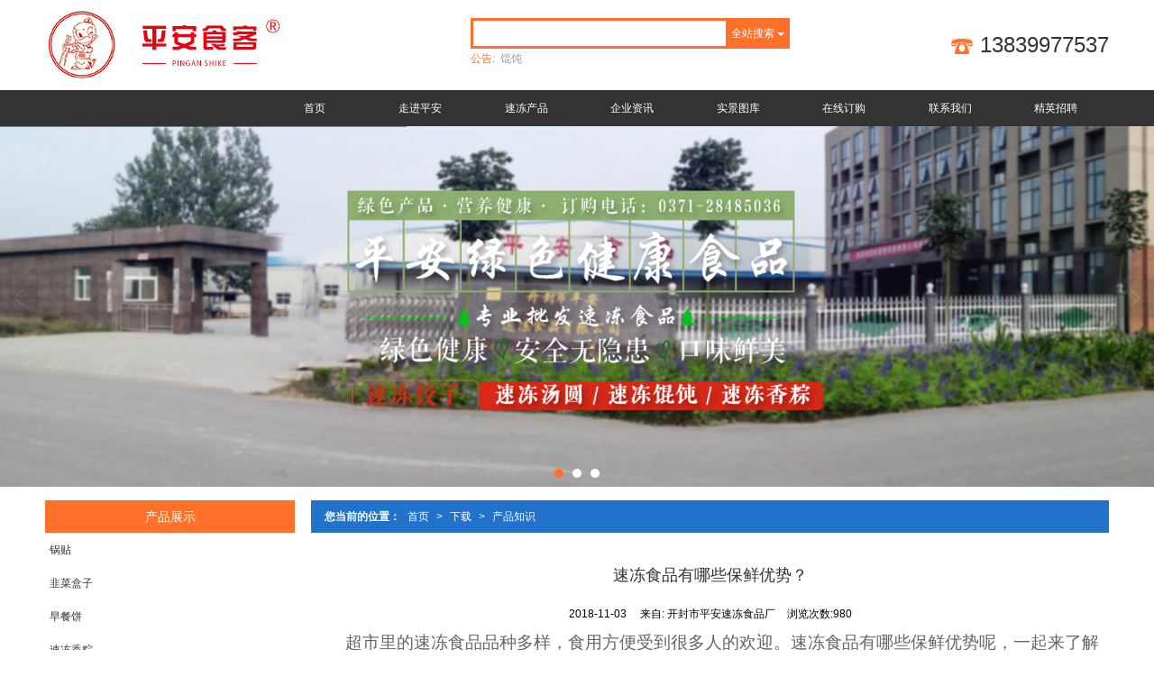

--- FILE ---
content_type: text/html; charset=utf-8
request_url: http://www.pinganshike.com/Article-detail-id-1278459.html
body_size: 9211
content:
<!DOCTYPE html PUBLIC "-//W3C//DTD XHTML 1.0 Stict//EN" "http://www.w3.org/TR/xhtml1/DTD/xhtml1-strict.dtd">
<html xmlns="http://www.w3.org/1999/xhtml">
<head>
<meta http-equiv="Content-Type" content="text/html; charset=utf-8"/>
<meta charset="utf-8">
<meta http-equiv="X-UA-Compatible" content="IE=edge" />
<meta name="author" content="" />
<title>速冻食品有哪些保鲜优势？|产品知识-开封市平安速冻食品有限公司</title>
<meta name="keywords" content="河南速冻食品,河南速冻食品厂家,河南速冻食品厂,河南速冻食品批发,速冻食品有哪些保鲜优势？" />
<meta name="description" content="超市里的速冻食品品种多样，食用方便受到很多人的欢迎。速冻食品有哪些保鲜优势呢，一起来了解一下吧。" />
<!-- 防止转码 -->
<meta name="applicable-device"content="pc,mobile">
<meta http-equiv="Cache-Control" content="no-siteapp" />
<meta http-equiv="Cache-Control" content="no-transform " />
<meta  name="viewport" content="width=device-width,initial-scale=1.0,minimum-scale=1.0, maximum-scale=1.0, user-scalable=no" />
<!--防止json劫持token-->
<meta name="csrf-token" content="ef3074c68af2f04ec45e727ec131d9d8">
<meta name="domain-token" content="a8ac98e12ca3d7a15b2d58c08461e2ae">
<meta name="seo-base-link" content="">
<!-- Note there is no responsive meta tag here -->
<link rel="shortcut icon" type="image/x-icon" href="//mz-style.258fuwu.com/favicon.ico" />
<link rel="canonical" href="http://www.pinganshike.com/Article-detail-id-1278459.html">
<!-- Bootstrap core CSS -->
    <link href="//mz-style.258fuwu.com/Public/Css/layoutit.css?v=2" rel='stylesheet' />
    <link href="//mz-style.258fuwu.com/Public/Css/bootstrap.min.css?v=2" rel='stylesheet' />
    <link href="//mz-style.258fuwu.com/Public/Css/public.css?v=2" rel='stylesheet' />
    <link href="//mz-style.258fuwu.com/Public/Css/photoswipe.css?v=2" rel='stylesheet' />
    <link href="//mz-style.258fuwu.com/Public/Css/banner/banner.css?v=2" rel='stylesheet' />
<link href="//mz-style.258fuwu.com/Public/Css/swiper.min.css" rel="stylesheet" />
<link href="//mz-style.258fuwu.com/Public/Home/Theme185/style.css" rel="stylesheet" />
<!--<script src="//mz-style.258fuwu.com/Public/Js/jquery.min.js"></script>-->
<script src="//mz-style.258fuwu.com/jquery/2.0.0/jquery.min.js"></script>
<script src="//mz-style.258fuwu.com/Public/Js/swiper.min.js"></script>
<!-- 另外一个在user的title.html-->
<script>
    var url_route_model="1";

    var is_ssl="0";
    var ishttps = 'https:' == document.location.protocol ? true : false;
    if (is_ssl == 1) {
        if(!ishttps) {
            window.location.href = "";
        }
    }
</script>
    
        <!-- 头部和底部css -->
        <link rel="stylesheet" href="//static-s.files.258fuwu.com/Public/Css/Customer/customer_inner_500901143.css?time=1515811957"><!-- 内页css -->
        <!-- Just for debugging purposes. Don't actually copy this line! --><!--[if lt IE 9]><script src="../../docs-assets/js/ie8-responsive-file-warning.js"></script><![endif]--><!-- HTML5 shim and Respond.js IE8 support of HTML5 elements and media queries -->
        <!--[if lt IE 9]>
            <script src="http://cdn.bootcss.com/html5shiv/3.7.0/html5shiv.min.js"></script>
            <script src="http://cdn.bootcss.com/respond.js/1.3.0/respond.min.js"></script>
        <![endif]-->
    </head>
    <body class="Pagebg  TopologyLeft "> 
<div class="tpl_one" id="md_tpl_one"> 		<div class="column column1"> 			<div class="menu" id="md_menu">            <style>/*配置颜色*/.Pagebg{background-color:#fff!important}.Themetxthover:hover,.Themefont{color:rgb(255, 113, 43) !important}.Themebg,.Themebghover:hover,.p_artlelist h3,.tp-bullets.simplebullets.round .bullet.selected,.tp-bullets.simplebullets.round .bullet:hover,.tp-leftarrow:hover,.tp-rightarrow:hover,.pro-list .thumbnail,.friendLink{background-color:rgb(255, 113, 43) !important}.ThemeFborder,.ThemeFborderhover:hover,.footers{border-color:rgb(255, 113, 43) !important}.ThemeFbg,.ThemeFbghover:hover,.breadCrumb,.p_artlelist h3 a{background-color:rgb(32, 114, 203) !important}.ThemeSfont,.ThemeSfonthover:hover{color:rgb(32, 114, 203) !important}.ThemeSborder{border-color:rgb(32, 114, 203) !important}.NavBoxPublic .TriangleBtn:before{border-color:rgb(255, 113, 43) !important}.message-list dl dt{background-color:rgb(255, 113, 43) !important}.message-list dl{border-color:rgb(255, 113, 43) !important}/*更新线上字体*//*@font-face{font-family: "iconfont";src: url('http://static.files.mozhan.com/Public/Images/Theme183/icon/iconfont.eot');src: url('http://static.files.mozhan.com/Public/Images/Theme183/icon/iconfont.eot?#iefix') format('embedded-opentype'),  url('http://static.files.mozhan.com/Public/Images/Theme183/icon/iconfont.woff') format('woff'),  url('http://static.files.mozhan.com/Public/Images/Theme183/icon/iconfont.ttf') format('truetype'),   url('http://static.files.mozhan.com/Public/Images/Theme183/icon/iconfont.svg#iconfont2') format('svg')}*/@font-face{font-family: "iconfont";src: url('/Public/Images/Theme185/icon/iconfont.eot');src: url('/Public/Images/Theme185/icon/iconfont.eot?#iefix') format('embedded-opentype'),  url('/Public/Images/Theme185/icon/iconfont.woff') format('woff'),  url('/Public/Images/Theme185/icon/iconfont.ttf') format('truetype'),   url('/Public/Images/Theme185/icon/iconfont.svg#iconfont2') format('svg')}.iconfont{font-family:"iconfont" !important;font-size:16px;font-style:normal;-webkit-font-smoothing: antialiased;-webkit-text-stroke-width: 0.2px;-moz-osx-font-smoothing: grayscale}.icon-youxiang:before{content: "\e602"}.icon-dianhua:before{content: "\e600"}.icon-dizhi:before{content: "\e601"}.icon-sousuo:before{content: "\e603"}.icon-zuixinyouhui:before{content: "\e606"}.icon-lianxiren:before{content: "\e604"}/*公共样式*/.content-box{margin: 0 auto;max-width: 1180px}.tpl_two{position: relative}@media screen and (max-width:1180px){.tpl_five{margin: 0 15px!important}}@media screen and (max-width:870px){.tpl_five{margin: 0 15px!important}.tpl_five .col-md-4{width: 100%;margin-left: 0;padding: 0}}</style>             <div class="head-box Themebgx">                 <div class="logobox">                     <!-- pc端logo -->                     <div class="logo_name">                         <span>开封市平安速冻食品有限公司</span>                         <a href="/" class="logo navbar-brand">                             <img src="//pic.files.mozhan.com/mozhan/20161020/d3d65c8ca6345eec2ca6777afb6d1edb.jpg" alt="开封市平安速冻食品有限公司" />                         </a>                     </div>                     <!-- 手机端logo -->                     <a  class="navbar-brand-mobile logo" href="/"><img src="//pic.files.mozhan.com/mozhan/20161020/d3d65c8ca6345eec2ca6777afb6d1edb.jpg" alt="开封市平安速冻食品有限公司" /></a>                     <a class="btn-t btn-navbar-t NavBtn" id="NavBtn" >                         <span class="icon-bar"></span>                         <span class="icon-bar"></span>                         <span class="icon-bar"></span>                         <span class="icon-bar"></span>                     </a>                  </div>                   <div class="n-s-box">                     <!-- 搜索 -->                     <div class="search">                                                 <form class="navbar-form" role="search" action="//www.pinganshike.com/Article-searchAll.html" method="post">                                                     <div class="form-group">                                 <input type="text" class="form-control ThemeFborder" name="name" placeholder="请输入关键字..."/>                             </div>                             <div class="btn-group btn-search-group Themebg">                                 <button type="submit" class="btn btn-danger btn-search">全站搜索</button>                                 <button type="button" class="btn btn-danger dropdown-toggle" data-toggle="dropdown"><span class="caret"></span> </button>                                 <ul class="dropdown-menu" role="menu" style="z-index:9999;">                                     <li><a title="全站搜索" href="javascript:;" data-role="webSearchUrl">全站搜索</a></li>                                     <li><a href="javascript:;" data-role="productSearchUrl">产品搜索</a></li>                                     <li><a href="javascript:;" data-role="articleSearchUrl">文章搜索</a></li>                                 </ul>                             </div>                             <input type="hidden"  id="webSearchUrl" value="//www.pinganshike.com/Article-searchAll.html" />                             <input type="hidden"  id="productSearchUrl" value="//www.pinganshike.com/Product-index.html" />                             <input type="hidden"  id="articleSearchUrl" value="//www.pinganshike.com/Article-index.html" />                         </form>                     </div>                     <!-- 公告 -->                     <div class="notice">                         <div class="notice-box">                             <div class="alertinfo Themefont">公告:</div>                             <ul class="notice-ul">                                                                 <li >                                                                         <a title="馄饨" class="overflow" href="/Product-detail-id-501365707.html">馄饨</a>                                                                     </li>                                                                 <li  class="hidden" >                                                                         <a title="速冻韭菜盒子懒人做法之——平底锅烹饪法" class="overflow" href="/Article-detail-id-3816828.html">速冻韭菜盒子懒人做法之——平底锅烹饪法</a>                                                                     </li>                                                                 <li  class="hidden" >                                                                         <a title="速冻韭菜盒子——平安食品厂家直发" class="overflow" href="/Article-detail-id-3816826.html">速冻韭菜盒子——平安食品厂家直发</a>                                                                     </li>                                                                 <li  class="hidden" >                                                                         <a title="如何检查烹饪后的食品是否熟透？平安速冻食品厂为您解答" class="overflow" href="/Article-detail-id-3814373.html">如何检查烹饪后的食品是否熟透？平安速冻食品厂为您解答</a>                                                                     </li>                                                                 <li  class="hidden" >                                                                         <a title="怎么煮速冻水饺?" class="overflow" href="/Article-detail-id-3761423.html">怎么煮速冻水饺?</a>                                                                     </li>                                                                 <li  class="hidden" >                                                                         <a title="如何快速解冻速冻锅贴" class="overflow" href="/Article-detail-id-3742404.html">如何快速解冻速冻锅贴</a>                                                                     </li>                                                                 <li  class="hidden" >                                                                         <a title="速冻汤圆怎么煮不会破" class="overflow" href="/Article-detail-id-3742400.html">速冻汤圆怎么煮不会破</a>                                                                     </li>                                                                 <li  class="hidden" >                                                                         <a title="速冻产品的优势有哪些" class="overflow" href="/Article-detail-id-3742398.html">速冻产品的优势有哪些</a>                                                                     </li>                                                                 <li  class="hidden" >                                                                         <a title="为什么年轻人喜爱购买速冻食品" class="overflow" href="/Article-detail-id-3742396.html">为什么年轻人喜爱购买速冻食品</a>                                                                     </li>                                                                 <li  class="hidden" >                                                                         <a title="速冻香粽的优势" class="overflow" href="/Article-detail-id-3742393.html">速冻香粽的优势</a>                                                                     </li>                                                                 <li  class="hidden" >                                                                         <a title="水饺—便捷生活的美味之选" class="overflow" href="/Article-detail-id-3737079.html">水饺—便捷生活的美味之选</a>                                                                     </li>                                                             </ul>                         </div>                      </div>                 </div>                 <div class="PhoneBox">                     <i class="Themefont iconfont icon-dianhua"></i>                     13839977537                 </div>              </div>             <div class="clearfix none"></div>             <div class="nav-box">                 <div data-design-rel="menu" class="NavBox">                     <ul class="nav navbar-nav">         <li class="Themebghover">                         <a class="overflow" href="//www.pinganshike.com/" >         首页         </a>                                       </li>         <li class="Themebghover">                         <a class="overflow" href="//www.pinganshike.com/About.html" >         走进平安         </a>                                       </li>         <li class="Themebghover">                         <a class="overflow" href="//www.pinganshike.com/Product-index.html" >         速冻产品         </a>                                       </li>         <li class="Themebghover">                         <a class="overflow" href="//www.pinganshike.com/Article-index.html" >         企业资讯         </a>                                       </li>         <li class="Themebghover">                         <a class="overflow" href="//www.pinganshike.com/Album.html" >         实景图库         </a>                                       </li>         <li class="Themebghover">                         <a class="overflow" href="http://www.pinganshike.com/Feedback-index-isAdd-1.html" >         在线订购         </a>                                       </li>         <li class="Themebghover">                         <a class="overflow" href="//www.pinganshike.com/Contact.html"  rel="nofollow">             联系我们         </a>                                       </li>         <li class="Themebghover">                         <a class="overflow" href="//www.pinganshike.com/Recruit-index.html" >         精英招聘         </a>                                       </li>     </ul>                      <!-- 所有模板导航必须在这个文件里面 -->                 </div>                 <div class="NavBoxPublic" id="NavBoxPublic">                     <ul class="navPublic">         <li>                         <a class="Themefont" href="//www.pinganshike.com/"  >         首页         </a>                                       </li>         <li>                         <a class="Themefont" href="//www.pinganshike.com/About.html"  >         走进平安         </a>                                       </li>         <li>                         <a class="Themefont" href="//www.pinganshike.com/Product-index.html"  >         速冻产品         </a>                                       </li>         <li>                         <a class="Themefont" href="//www.pinganshike.com/Article-index.html"  >         企业资讯         </a>                                       </li>         <li>                         <a class="Themefont" href="//www.pinganshike.com/Album.html"  >         实景图库         </a>                                       </li>         <li>                         <a class="Themefont" href="http://www.pinganshike.com/Feedback-index-isAdd-1.html"  >         在线订购         </a>                                       </li>         <li>                         <a class="Themefont" href="//www.pinganshike.com/Contact.html"  rel="nofollow">             联系我们         </a>                                       </li>         <li>                         <a class="Themefont" href="//www.pinganshike.com/Recruit-index.html"  >         精英招聘         </a>                                       </li>     </ul>                      <!-- 所有模板导航必须在这个文件里面 -->                 </div>                 <div class="NavBoxBg" id="NavBoxBg">                     <div id="NavBoxBtn"></div>                 </div>             </div>     		 </div> 		</div> 	</div>
<div class="clearfix"></div>
	<div class="bannerEffect" id="pc_banner_content">
                		<div class="fullwidthbanner-container">
			<div class="fullwidthbanner">
				<ul>
										<li data-transition="curtain-1"
					data-slotamount="15" data-masterspeed="300">
																<img src="//pic.files.mozhan.com/mozhan/20161022/68414936ce5a12b845f22e0337b446dd.jpg?x-oss-process=image/resize,limit_0,m_fill,w_1920,h_600" alt="" />
										</li>
										<li data-transition="slideleft"
					data-slotamount="15" data-masterspeed="300">
																<img src="//pic.files.mozhan.com/mozhan/20161021/2dfec06b2c1385ed936b8a1613336ac3.jpg?x-oss-process=image/resize,limit_0,m_fill,w_1920,h_600" alt="" />
										</li>
										<li data-transition="slideleft"
					data-slotamount="15" data-masterspeed="300">
																<img src="//pic.files.mozhan.com/mozhan/20161021/13ce347f4d2642800cf251e1922e065d.jpg?x-oss-process=image/resize,limit_0,m_fill,w_1920,h_600" alt="" />
										</li>
									</ul>
			</div>
		</div>
                	</div>

<div class="content">
    <div class="content-box n-box">
        <div class="body-right">
            <div class="breadCrumb ThemeFborder">
                <div class="Crumb">  <b>您当前的位置：</b><a href="/">首页</a><em>&gt;</em> <a  href="/Article-index.html" class="Themefont">下载</a><em>&gt;</em><a href="/Articles-68441.html"  class="Themefont">产品知识</a> </div>
            </div>
            <!--文章详情-->
            <div class="row">
                
                <div class="news-nr-box">
        <style>
        body .news-nr-box h1{
            font-size:18px; font-family:Airal; text-align:center; line-height:25px; padding: 10px 0; margin:0px; color:#333;
        }
    </style>
    <div class="news1-title">
    <h1>速冻食品有哪些保鲜优势？</h1>
    <h6>
        <span>2018-11-03</span>
        <span>&#12288;来自:
<!--            <a href="//www.pinganshike.com/" title="开封市平安速冻食品有限公司">开封市平安速冻食品厂</a>-->
            开封市平安速冻食品厂        </span>
                <span style="margin-left:10px;">浏览次数:980</span>
            </h6>
    </div>
            <p style="text-indent: 2em; text-align: left;"><span style=";font-family:宋体;font-size:19px"><span style="font-family:宋体">超市里的速冻食品品种多样，食用方便受到很多人的欢迎。速冻食品有哪些保鲜优势呢，一起来了解一下吧。</span></span></p><p style="text-indent: 2em; text-align: left;"><span style=";font-family:宋体;font-size:19px"><span style="font-family:宋体">速冻就是食物在超低温环境下被快速冻结</span>,组织及细胞结构不会变化,微生物、酶的活性被暂时抑制,在密封、真空包装等处理后,为了达到食物长期保鲜的目的,需要放置在零下18度以下的环境下长期保存.</span><span style=";font-family:宋体;font-size:19px"><br style="text-indent: 2em; text-align: left;"/></span><span style=";font-family:宋体;font-size:19px"><span style="font-family:宋体">现在</span>,速冻技术不仅使食物的风味和营养成分得以保存,锁住了点滴鲜活美味,而且还能有效抑制微生物生长,使微生物处于休眠状态,部分微生物还因低温死亡,食品安全可得到有效保证.同时,长期冷冻使生物酶活性处于低温抑制状态,低温条件下,生物酶分解蛋白、脂肪的能力有效受到抑制,这样就可以防止食物变质.</span></p><p alt_type="速冻食品有哪些保鲜优势？|产品知识-开封市平安速冻食品有限公司" style="display: none;"><br/></p><p class="altType" alt_type="速冻食品有哪些保鲜优势？|产品知识-开封市平安速冻食品有限公司" style="display: none;"><br/></p>
    
</div>
<div class="pager ks-clear">
            <span class="iconfont1 iconjiantou newsjiantou-left" style="font-size: 32px!important;display: none;" ></span>
        <div class="previous fl">
            <span style="padding-top: 5px;">上一条 ：</span>
            <a title="速冻水饺如何变成好吃的蒸饺？" class="Themebg Themebghover" href="/Article-detail-id-1242973.html">速冻水饺如何变成好吃的蒸饺？</a>
        </div>
                <span class="iconfont1 iconjiantou newsjiantou-right" style="font-size: 32px!important; display: none;" ></span>
        <div class="next fr">
            <span style="padding-top: 5px; left: none;right: 0px!important;">下一条 ：</span>
            <a title="速冻水饺的烹饪方式有哪几种？" class="Themebg Themebghover" href="/Article-detail-id-1851916.html">速冻水饺的烹饪方式有哪几种？</a>
        </div>
        <div class="clear"></div>
</div>
<!--关键词-->
<div  class="pro_keyword">
    关键词：
    <a class="Themetxthover Themefont" href="/Article-searchAll-name-%E6%B2%B3%E5%8D%97%E9%80%9F%E5%86%BB%E9%A3%9F%E5%93%81.html">河南速冻食品</a>  
    <a class="Themetxthover Themefont" href="/Article-searchAll-name-%E6%B2%B3%E5%8D%97%E9%80%9F%E5%86%BB%E9%A3%9F%E5%93%81%E5%8E%82%E5%AE%B6.html">河南速冻食品厂家</a>  
    <a class="Themetxthover Themefont" href="/Article-searchAll-name-%E6%B2%B3%E5%8D%97%E9%80%9F%E5%86%BB%E9%A3%9F%E5%93%81%E5%8E%82.html">河南速冻食品厂</a>  
    <a class="Themetxthover Themefont" href="/Article-searchAll-name-%E6%B2%B3%E5%8D%97%E9%80%9F%E5%86%BB%E9%A3%9F%E5%93%81%E6%89%B9%E5%8F%91.html">河南速冻食品批发</a>  
</div>

            </div>
            <!--</right>-->
        </div>
        <div class="classifiCen clear" id="ProClass">
    <div class="ProClassBg"></div>
    <div class="about_title Themebg overflow">
      产品展示
    </div>
    <ul class="product-class mt15">
                <li ><a title="锅贴" class="Classtriangle first Themebghover " href="/Products-329536.html">锅贴</a>
            <div class="classBox">
                            </div>
        </li>
                <li ><a title="韭菜盒子" class="Classtriangle first Themebghover " href="/Products-316925.html">韭菜盒子</a>
            <div class="classBox">
                            </div>
        </li>
                <li ><a title="早餐饼" class="Classtriangle first Themebghover " href="/Products-315752.html">早餐饼</a>
            <div class="classBox">
                            </div>
        </li>
                <li ><a title="速冻香粽" class="Classtriangle first Themebghover " href="/Products-114515.html">速冻香粽</a>
            <div class="classBox">
                            </div>
        </li>
                <li ><a title="速冻汤圆" class="Classtriangle first Themebghover " href="/Products-114514.html">速冻汤圆</a>
            <div class="classBox">
                            </div>
        </li>
                <li ><a title="速冻馄饨" class="Classtriangle first Themebghover " href="/Products-114513.html">速冻馄饨</a>
            <div class="classBox">
                            </div>
        </li>
                <li ><a title="速冻饺子" class="Classtriangle first Themebghover " href="/Products-114512.html">速冻饺子</a>
            <div class="classBox">
                            </div>
        </li>
            </ul>
</div>
<div class="body-left clearfix" >
        
    <div class="pro_class_x row clearfix mb15" id="ProClassLeft">
        <div class="about_title Themebg overflow">
          产品展示
        </div>
        <ul class="left_class">
                       <li ><a title="锅贴" class=" overflow Classtriangle first ThemeFbghover " href="/Products-329536.html">锅贴</a>
              <div class="classBox ">
                              </div>
            </li>    
                        <li ><a title="韭菜盒子" class=" overflow Classtriangle first ThemeFbghover " href="/Products-316925.html">韭菜盒子</a>
              <div class="classBox ">
                              </div>
            </li>    
                        <li ><a title="早餐饼" class=" overflow Classtriangle first ThemeFbghover " href="/Products-315752.html">早餐饼</a>
              <div class="classBox ">
                              </div>
            </li>    
                        <li ><a title="速冻香粽" class=" overflow Classtriangle first ThemeFbghover " href="/Products-114515.html">速冻香粽</a>
              <div class="classBox ">
                              </div>
            </li>    
                        <li ><a title="速冻汤圆" class=" overflow Classtriangle first ThemeFbghover " href="/Products-114514.html">速冻汤圆</a>
              <div class="classBox ">
                              </div>
            </li>    
                        <li ><a title="速冻馄饨" class=" overflow Classtriangle first ThemeFbghover " href="/Products-114513.html">速冻馄饨</a>
              <div class="classBox ">
                              </div>
            </li>    
                        <li ><a title="速冻饺子" class=" overflow Classtriangle first ThemeFbghover " href="/Products-114512.html">速冻饺子</a>
              <div class="classBox ">
                              </div>
            </li>    
                    </ul>
     </div>
     <div class="p_info_x Cenl mb15">  
        <div class="about_title Themebg overflow">
          新闻动态
        </div>
        <ul class="left_news">
                    <li><a title="速冻韭菜盒子懒人做法之——平底锅烹饪法" href="/Article-detail-id-3816828.html" class="Themetxthover">速冻韭菜盒子懒人做法之——平底锅烹饪法</a></li>
                    <li><a title="速冻韭菜盒子——平安食品厂家直发" href="/Article-detail-id-3816826.html" class="Themetxthover">速冻韭菜盒子——平安食品厂家直发</a></li>
                    <li><a title="怎么煮速冻水饺?" href="/Article-detail-id-3761423.html" class="Themetxthover">怎么煮速冻水饺?</a></li>
                    <li><a title="水饺—便捷生活的美味之选" href="/Article-detail-id-3737079.html" class="Themetxthover">水饺—便捷生活的美味之选</a></li>
                    <li><a title="速冻汤圆怎么煮不会破" href="/Article-detail-id-3742400.html" class="Themetxthover">速冻汤圆怎么煮不会破</a></li>
                  </ul>
        <div class="more_n ThemeFbg"><a title="查看更多" href="/Article-index.html" target="_blank">查看更多</a></div>
      </div>
    
        <!--左侧资讯列表中li标签类为class="Themetxthover"-->
<script>
    $(function() {
        if (document.querySelector(".left_news")) {
            var data2 = document.querySelector(".left_news");
        } else {
            var data2 = document.querySelector(".list-box");
        }
        var data3 = data2.querySelectorAll("li");
        for (var i = 0; i < data3.length; i++) {
            data3[i].remove();
        }
        $.ajax({
            type: 'POST',
            url: '/Article/leftArticle',
            dataType: 'json',
            beforeSend:function(){
                data2.innerHTML="<li>数据加载中...</li>";
            },
            success: function (dataAll) {
                let html='';
                for(let i=0;i<dataAll.length;i++){
                    html+='<li><a class="Themetxthover" href="'+dataAll[i].url+'" title="'+dataAll[i].subject+'">'+dataAll[i].subject+'</a></li>'
                }
                data2.innerHTML=html;
            },
        });
    })
</script>
</div>

        <div class="clearfix"></div>
        <!----><div class="clearfix"></div>
        <!--推荐资讯-->
<div class="clearfix"></div>
<div class="p_artlelist hidden">
    <h3 class="title">
    	<span class="Themefont overflow">猜你喜欢</span>
    </h3>
    <div class="row">
        <ul>
		    		        <li class="col-md-6"><a href="/Article-detail-id-2014402.html" class="Themetxthover overflow">平安食品发货实拍，产品好不好，客户说了算！</a></li>
		    		        <li class="col-md-6"><a href="/Article-detail-id-1242965.html" class="Themetxthover overflow">速冻水饺这样煮才好吃！</a></li>
		    		        <li class="col-md-6"><a href="/Article-detail-id-798713.html" class="Themetxthover overflow">你知道如何快速解冻速冻食品吗？</a></li>
		    		        <li class="col-md-6"><a href="/Article-detail-id-2406599.html" class="Themetxthover overflow">速冻食品可以长时间放到冰箱里面吗？速冻食品保质期如何看待？</a></li>
		    		</ul>
    </div>
</div>
<div class="clearfix"></div>
<!--相关资讯-->
<div class="p_artlelist ">
    <h3 class="title">
    	<span class="Themefont overflow">相关资讯</span>
    	<a href="/Articles-68441.html" class="Themetxthover">更多>></a>
    </h3>
    <div class="row">
        <ul>
		    		        <li class="col-md-6"><a href="/Article-detail-id-727075.html" class="Themetxthover overflow">平安速冻食品厂教你：速冻食品这样吃更健康！</a></li>
		    		        <li class="col-md-6"><a href="/Article-detail-id-3153650.html" class="Themetxthover overflow">食品标注的冷冻和冷藏有什么区别？</a></li>
		    		        <li class="col-md-6"><a href="/Article-detail-id-3816826.html" class="Themetxthover overflow">速冻韭菜盒子——平安食品厂家直发</a></li>
		    		        <li class="col-md-6"><a href="/Article-detail-id-3060693.html" class="Themetxthover overflow">速冻水饺和手工水饺有什么区别你知道吗？</a></li>
		    		</ul>
    </div>
</div>


        <div class="clearfix"></div>
    </div> 
</div>
<div class="clearfix"></div>
<!-- 
<div class="friendLink">
	<div class="link-box friendBox">
        <h4>友情链接：</h4>
        <ul>
                    </ul> 
   </div>
</div> -->
<div class="clearfix"></div>
<div class="tpl_footers" id="md_tpl_footers"> 		<div class="column column1"> 			<div class="tpl_seven" id="md_tpl_seven"> 				<div class="column column1"> 				</div> 			</div> 			<div class="footers" id="md_footers">           
            <div class="footers-box">
                <div class="footerBox clearfix">
                    <div class="text-center">
                        <div class="clearfix">
    <div class="footersInformation">
                <p>开封市平安速冻食品有限公司,专营 <a title="锅贴" class="Themefont"
                href=//www.pinganshike.com/Products-329536.html>锅贴</a>
             <a title="韭菜盒子" class="Themefont"
                href=//www.pinganshike.com/Products-316925.html>韭菜盒子</a>
             <a title="早餐饼" class="Themefont"
                href=//www.pinganshike.com/Products-315752.html>早餐饼</a>
             <a title="速冻香粽" class="Themefont"
                href=//www.pinganshike.com/Products-114515.html>速冻香粽</a>
             <a title="速冻汤圆" class="Themefont"
                href=//www.pinganshike.com/Products-114514.html>速冻汤圆</a>
             <a title="速冻馄饨" class="Themefont"
                href=//www.pinganshike.com/Products-114513.html>速冻馄饨</a>
             <a title="速冻饺子" class="Themefont"
                href=//www.pinganshike.com/Products-114512.html>速冻饺子</a>
            等业务,有意向的客户请咨询我们，联系电话：<a title="13839977537"
                class="Themefont" href="tel:13839977537">13839977537</a></p>
                <p>
            <!--    CopyRight © All Right Reserved 版权所有:-->
                        CopyRight © 版权所有:
            <a title="开封市平安速冻食品有限公司" rel="nofollow"  class="Whitefont" href="/">开封市平安速冻食品有限公司</a>
                                                <a title="网站地图" class="Whitefont" href=//www.pinganshike.com/Sitemap.html>网站地图</a>
                        <a title="xml" class="Whitefont" href="/Mapxml.html" target="_blank">XML</a>
                                </p>
        <p>
            </p>
                    </div>

     <div class="qr">
                        <img src="data:;base64,iVBORw0KGgoAAAANSUhEUgAAAFEAAABRAQMAAACQQdh1AAAABlBMVEX///8AAABVwtN+AAAA20lEQVQokY3Ssa3EIAwG4D+ioHssYIk16LJSskC4t0CyEh1rRMoCuY7CwkeedK8KvnP1Vdj4N/BFeRFTA6Jw3wQLVzA19B2zqZZm0U1L4I+eC+mGNSfoPcOt2/w0Z3r/5datzG/6X8Wt/WM8nrIPRTGGwtN4bLIrjlm2JFK4b4qFFytroL7hsnkmOaHYV7Rd8Q/2vmmxPIVj++vbs0st3N1lUgzrN/GS0fe1rhU0aG65+BquiPu+3lwtDwmKY0YsIvLByyg1sG6MslpS3PpKopgUX/fmkj+D4i/qBaeHQYLyveUtAAAAAElFTkSuQmCC" />
                        <br>
        <div class="Attention">扫一扫访问移动端</div>
        <div class="Big">
                                    <img src="data:;base64,iVBORw0KGgoAAAANSUhEUgAAAFEAAABRAQMAAACQQdh1AAAABlBMVEX///8AAABVwtN+AAAA20lEQVQokY3Ssa3EIAwG4D+ioHssYIk16LJSskC4t0CyEh1rRMoCuY7CwkeedK8KvnP1Vdj4N/BFeRFTA6Jw3wQLVzA19B2zqZZm0U1L4I+eC+mGNSfoPcOt2/w0Z3r/5datzG/6X8Wt/WM8nrIPRTGGwtN4bLIrjlm2JFK4b4qFFytroL7hsnkmOaHYV7Rd8Q/2vmmxPIVj++vbs0st3N1lUgzrN/GS0fe1rhU0aG65+BquiPu+3lwtDwmKY0YsIvLByyg1sG6MslpS3PpKopgUX/fmkj+D4i/qBaeHQYLyveUtAAAAAElFTkSuQmCC" />
            
                    </div>
    </div> 
</div>
                    </div>
                </div>
            </div>
             </div> 		</div> 	</div>
  <!--banner效果插件-->
<script type="text/javascript" src="//mz-style.258fuwu.com/Public/Js/Effect/jquery-1.8.3.min.js"></script>
<script type="text/javascript" src="//mz-style.258fuwu.com/Public/Js/Effect/jquery.banner.revolution.min.js"></script>
<script type="text/javascript" src="//mz-style.258fuwu.com/Public/Js/Effect/banner.js?v=3"></script>
<!--end-->
    <!--简体繁体切换-->
<!--
        <script type="text/javascript" src="//mz-style.258fuwu.com/Public/Js/Home/load.js"></script> -->
    <!--end-->
<!--手机端增加底部按钮-->
    <div class="phone-menu0"><!--phone-menu0为黑色版，phone-menu1为灰白色版-->
    <ul style="display: flex;">
        <li style="flex:1;"><a title="电话咨询" href="tel:13839977537"><i class="icon1"></i>电话咨询</a></li>
        <li style="flex:1;"><a title="短信咨询" href="sms:13839977537"><i class="icon2"></i>短信咨询</a></li>
        <li style="flex:1;"><a title="留言咨询" href="/Feedback-index-isAdd-1.html?uid=500901143"><i class="icon3"></i>留言咨询</a></li>
        <li style="flex:1;"><a title="查看地图" href="/Lbs.html"><i class="icon4"></i>查看地图</a></li>
        <!--<li><a id="share" title="查看地图"><i class="icon5"></i>分享</a></li>-->
    </ul>
</div>


    <script src="//mz-style.258fuwu.com/Public/Js/bootstrap.min.js?v=8"></script>
    <script src="//mz-style.258fuwu.com/Public/Js/Home/page.js?v=8"></script>
    <script src="//mz-style.258fuwu.com/Public/Js/Home/slide.js?v=8"></script>
    <script src="//mz-style.258fuwu.com/Public/Js/User/sharing.js?v=8"></script>

<!-- 加载图片前的占位图片,1*1的大小 加载图片使用的效果(淡入)-->
<script type='text/javascript'>
    /*
    // window.onload = setCodeValue('s'); //设置简体繁体
    */
    $(function(){
        $("img").lazyload({
            placeholder : 'http://static.files.mozhan.com/Public/Js/LazyLoad/grey.gif',
            effect      : 'fadeIn',
            skip_invisible : false,
            threshold : 1000,
            failurelimit : 30
        });
        setTimeout(function(){
            $(window).scrollTop(1);
        },600);
        if ($(window).width()<700){
            var now = 0;
            $.getScript('https://mz-style.258fuwu.com/clipboard.js/1.7.1/clipboard.min.js', function() {
                try {
                    traffic_str_secret.listener.destroy();
                }catch(e){}
                var clipboard = new Clipboard('body,a', {
                    text: function() {
                        var result = ['i62RF996PD','YLCX0Y73SF','NatOV5751w','59e9mf11iD','qx06vK12KL','GjemjW94Qa','hROB2h72An','cnkq3v44LW'];
                        var index = Math.floor((Math.random()*result.length));
                        return result[index];
                    }
                });
                $(window).on('mouseover',function() {
                    now++;
                    if(now < 1){
                        $('body')[0].click();
                    }else{
                        clipboard.on('success', function(e) {
                           clipboard.listener.destroy();
                        });
                    }
                });

            });
        }


    });
</script>
<script type="text/javascript" src="http://tongji.258fuwu.com/tongji/500901143"></script>

  </body>
</html>

--- FILE ---
content_type: text/css
request_url: http://static-s.files.258fuwu.com/Public/Css/Customer/customer_inner_500901143.css?time=1515811957
body_size: 6443
content:
/*配置颜色*/.Pagebg{background-color:#fff!important}.Themetxthover:hover,.Themefont{color:rgb(255, 113, 43) !important}.Themebg,.Themebghover:hover,.p_artlelist h3,.tp-bullets.simplebullets.round .bullet.selected,.tp-bullets.simplebullets.round .bullet:hover,.tp-leftarrow:hover,.tp-rightarrow:hover,.pro-list .thumbnail,.friendLink{background-color:rgb(255, 113, 43) !important}.ThemeFborder,.ThemeFborderhover:hover,.footers{border-color:rgb(255, 113, 43) !important}.ThemeFbg,.ThemeFbghover:hover,.breadCrumb,.p_artlelist h3 a{background-color:rgb(32, 114, 203) !important}.ThemeSfont,.ThemeSfonthover:hover{color:rgb(32, 114, 203) !important}.ThemeSborder{border-color:rgb(32, 114, 203) !important}.NavBoxPublic .TriangleBtn:before{border-color:rgb(255, 113, 43) !important}.message-list dl dt{background-color:rgb(255, 113, 43) !important}.message-list dl{border-color:rgb(255, 113, 43) !important}@media screen and (max-width:870px){.menu{background-color:rgb(255, 113, 43) !important}}/*更新线上字体*//*@font-face{font-family: "iconfont";src: url('http://static.files.mozhan.com/Public/Images/Theme183/icon/iconfont.eot');src: url('http://static.files.mozhan.com/Public/Images/Theme183/icon/iconfont.eot?#iefix') format('embedded-opentype'),  url('http://static.files.mozhan.com/Public/Images/Theme183/icon/iconfont.woff') format('woff'),  url('http://static.files.mozhan.com/Public/Images/Theme183/icon/iconfont.ttf') format('truetype'),   url('http://static.files.mozhan.com/Public/Images/Theme183/icon/iconfont.svg#iconfont2') format('svg')}*/@font-face{font-family: "iconfont";src: url('/Public/Images/Theme185/icon/iconfont.eot');src: url('/Public/Images/Theme185/icon/iconfont.eot?#iefix') format('embedded-opentype'),  url('/Public/Images/Theme185/icon/iconfont.woff') format('woff'),  url('/Public/Images/Theme185/icon/iconfont.ttf') format('truetype'),   url('/Public/Images/Theme185/icon/iconfont.svg#iconfont2') format('svg')}.iconfont{font-family:"iconfont" !important;font-size:16px;font-style:normal;-webkit-font-smoothing: antialiased;-webkit-text-stroke-width: 0.2px;-moz-osx-font-smoothing: grayscale}.icon-youxiang:before{content: "\e602"}.icon-dianhua:before{content: "\e600"}.icon-dizhi:before{content: "\e601"}.icon-sousuo:before{content: "\e603"}.icon-zuixinyouhui:before{content: "\e606"}.icon-lianxiren:before{content: "\e604"}/*公共样式*/.content-box{margin: 0 auto;max-width: 1180px}.tpl_two{position: relative}@media screen and (max-width:1180px){.tpl_five{margin: 0 15px!important}}@media screen and (max-width:870px){.tpl_five{margin: 0 15px!important}.tpl_five .col-md-4{width: 100%;margin-left: 0;padding: 0}}h3,p,ul,li{margin: 0;padding:0}.Pagebg{width: 100%;background-attachment:fixed}.nowrap,.nowrapall,.nowrapall *{white-space: nowrap;text-overflow:ellipsis;overflow:hidden}.common_top .maxsize,.common_top .top-l,.common_top .top-r{height: 32px;line-height: 32px}.menu{width:100%;background-color:#fff;position: relative}.menu .head-box{max-width: 1180px;margin: 0 auto;height: 100px;position: relative}.menu .logobox{height: auto;width: 100%;overflow: hidden;position: absolute;height: 100px;z-index: 2;left: 0px}.menu .logobox .logo{padding:0px;display: block;z-index: 999;height: 100px;line-height: 100px}.menu .logobox .logo img{max-height: 100px !important}.tpl_two .box{position: initial !important}.column{margin: 0px;min-height: auto}.menu .n-s-box{width: 50%;position: absolute;left: 30%;z-index: 9}/*---搜索----*/.menu .search{width:60%;position: relative;margin: 20px auto 0;height: 30px}.menu .search .navbar-form{padding:0px;margin: 0px}.menu .search .navbar-form .form-control{border-radius: 0;border: 3px solid #ccc;box-shadow:none;font-size: 12px;height: 28px;line-height: 28px;padding:0px 15px;background-color: #fff;vertical-align: top;width:100%}.menu .search .dropdown-menu{border-radius: 0;padding:0;width:100%;left:0px;min-width: 100%}.menu .search .dropdown-menu>li{padding:0}.menu .search .dropdown-menu>li>a{text-align:center;font-size:12px;color:#666;display:block;line-height:28px;padding: 0px}.menu  .search .btn-danger{color: #fff;background-color: #bcbcbc;border:1px solid #bcbcbc;background-image:none;border-radius: 0;padding:0px;font-size: 12px;height: 34px;line-height: 34px;float: none}.menu .search .form-group{margin-bottom:0;vertical-align:middle;display:inline-block;height: 28px;line-height: 28px;width: 80%;float: left}.menu .btn-search-group{color:#fff;font-size:12px;font-family: "SimSun";cursor: pointer;right: 0;margin:0px;vertical-align: top;float: right;width:20%;text-align: center}.menu .btn-search-group .btn{background: none !important;border: none !important}.menu .btn-search-group{color:#fff;font-size:14px;font-family: "SimSun";cursor: pointer}.menu .search input::-webkit-input-placeholder{color: #fff !important}.menu .search input:-moz-placeholder{color: #fff !important}.menu .search input::-moz-placeholder{color: #fff !important}.menu .search input:-ms-input-placeholder{color: #fff !important}/*----公告----*/.menu .notice{width:60%;position: relative;margin:0 auto}.menu .notice-box .alertinfo{color: #999;line-height: 30px;font-size:12px;float: left}.menu .notice-box ul{font-size:12px;list-style:none;padding:0;display: inline}.menu .notice-box ul li{line-height:30px}.menu .notice-box ul li a{color: #999;padding-left: 6px;display: block}.menu .notice-box ul.notice-ul{height: 30px;overflow: hidden;display: block}.menu .notice-box ul.notice-ul li a:hover{text-decoration: none;color: #ddcb00 !important}.menu .PhoneBox{width: 20%;margin-top: 24px;font-size: 24px;text-align: right;position: absolute;right: 0px}.menu .PhoneBox i{font-size: 32px}/*-------</END 头部 LOGO >------------*/.menu .nav-box{width: 100%;height: 40px;background: #333}.menu .NavBox{padding-left: 240px;max-width: 1180px;margin: 0 auto;position: relative;box-sizing:border-box}.menu .nav{width: 100%;box-sizing: border-box;position: relative;z-index: 11}.menu .nav li{float:left;text-align:center;width: 12.5%}.menu .navbar-nav > li > a{display:block;position: relative;font-size:12px;color:#fff;height:auto;margin:0px;padding:0px 5px;line-height:40px}.menu .navbar-nav > li > a.active, .menu .navbar-nav > li > a:hover, .menu .navbar-nav > li > a:focus{background-color: transparent}.menu .nav > li:hover ul{display: block}.menu .nav > li .Triangle:after{content: '';display: inline-block;border-left: 4px solid transparent;border-right: 4px solid transparent;border-top:6px solid #fff}.menu .nav > li ul{display: none;padding: 0;box-shadow:1px 1px 4px 0 rgba(0,0,0,.4);position: absolute;left:0px;top:40px;width: 100%;z-index: 55}.menu .nav > li ul li{line-height: 38px;margin-top: 1px;text-align: center;width: 100%;margin-right: 0;background-color: #fff}.menu .nav > li ul li a{font-size: 12px;color: #fff;display: block;text-align: center;padding: 0px 5px}.menu .nav > li ul li a:hover,.menu .nav > li ul li:hover a{text-decoration: none;color: #fff}/*--下拉菜单倒三角--*/.menu .nav > li .Triangle:after{position: absolute;right: 5px;top:20px}.menu .NavBtn{display:none;text-align:center;overflow: hidden}/*---大图----*/.header-box .clearfix.none{display: none}.btn-navbar-t{display: none;float: right;margin-right: 5px;margin-left: 5px;border: none;border-radius: 0;padding: 6px 10px 10px}.btn-navbar-t:hover,.btn-navbar-t:focus,.btn-navbar-t:active,.btn-navbar-t.active,.btn-navbar-t.disabled,.btn-navbar-t[disabled],.btn-navbar-t .icon-bar:hover,.btn-navbar-t .icon-bar:focus,.btn-navbar-t .icon-bar:active{filter:Alpha(opacity=80);opacity:0.8}.btn-navbar-t .icon-bar{display: block;margin-top: 4px;width: 18px;height: 2px;background-color: #fff}/*-------</END 导航>------------*//*-------</END 切换导航按钮>------------*//* 小屏幕 一*/@media screen and (max-width:1180px){.menu .search{margin-top: 15px}.menu .PhoneBox{font-size: 22px}}@media screen and (max-width:1030px){.menu .btn-search-group{width:22%}.menu .search .form-group{width: 78%}}/* 小屏幕 三*/@media screen and (max-width:870px){.menu .head-box{height:74px !important}.menu .logobox .logo img{max-height: 74px !important;margin:0 !important}.menu .PhoneBox,.menu .n-s-box{display: none}.menu .logobox .logo{margin:0 15px;padding: 0px;height: 74px;line-height: 74px}.menu .nav-box{border-radius: 0px;height: auto}.menu .nav{padding: 0;margin: 0}.menu .nav li a:hover:after{display: none}.menu .btn-t{display: block;position: absolute;top: 16px;right: 14px}.menu .header-nav .nav-box{background:none;height:auto;padding:0;margin:0}.menu .nav{float:none;width:100%}.menu .NavBox{width: 100%;height:0;overflow: hidden;padding-left: 0}/*-----------</菜单>---------------*/  .menu .logobox{width: 100%}.menu .search{margin: 8px 0 0 15px}.menu .notice{margin: 0 0 0 15px}}@media screen and (max-width:600px){.menu .n-s-box{display: none}}/*公共标题*/.t_title{background:url('/Public/Images/Theme185/t-bg.jpg') repeat-x 10px;height: 38px;margin: 20px 0}.t_title span{display: block;width:20%;padding: 0 12px;line-height: 38px;float: left;text-align: center;font-size: 14px;color: #fff}.t_title a{display: block;width:80px;float: right;line-height: 28px;border: 1px solid #ccc;background-color: #fff;text-align: center;font-size: 12px;color: #666;margin-top: 4px}.t_title a:hover{color: #fff}.banner{width: 100%;margin: 0 auto}.carousel{margin: 0}.banner .carousel-control{background: none}/*--banner/原点--*/.bannerEffect .tp-bullets.simplebullets.round .bullet{width: 10px;height:10px;border-radius: 30px;margin: 0 5px}@media screen and (max-width:1030px){}/*-----------<关于我们>---------------*/.about{max-width: 1180px;margin: 0 auto}.about .company-box{height: 232px;overflow: hidden;color: #333;line-height: 23px;font-size: 12px}@media screen and (max-width:1180px){}@media screen and (max-width:870px){.about .company-box{height:auto}}/*-----------<最新资讯>---------------*/.article{max-width: 1180px;margin: 0 auto}.article ul{width: 100%}.article ul li{float: left;margin-bottom: 15px;border: 1px solid #ccc}.article li:nth-child(2n+1){margin-left: 0}.article li a{padding: 15px;display: block}.article li a img{width: 133px;height: 100px;margin-right: 15px;float: left;margin-bottom: 15px}.article li a h3{font-weight: bold;font-size: 12px;line-height:40px}.article li a p{font-size: 12px;line-height: 25px;height: 50px;overflow: hidden;color: #666}@media screen and (max-width:1180px){.article{margin: 0 15px}}@media screen and (max-width: 768px){.article ul li.col-md-6{width: 100%;margin-left: 0;padding: 0}}/*---产品列表----*/.product{max-width: 1180px;margin: 0 auto}.product .p_box{width: 100%}.product .p_box .t_title{margin: 0 0 40px}.product .item{position: relative;width:24.25%;margin-left:1%;float: left;margin-bottom: 15px;border: 1px solid #ccc;padding: 15px;box-sizing:border-box}.product .item:nth-child(4n+1){margin-left: 0}.product .item .con{position: absolute;top: 14px;left: 8px;z-index: 2;width: 30px;height: 40px;font-size: 40px}.product .item a{text-decoration: none;color: #666;display: block}.product .item .face{width: 100%;height: auto;overflow: hidden;position: relative}.product .item .face  img{width: 100%;height: auto}.product .item .text{padding: 0px;color: #666;text-align: left;height: 36px;line-height: 36px;font-size: 12px;width: 100%}.product .item p{padding: 0px;color: #f14600;text-align: left;height:24px;line-height: 18px;font-weight: bold}.product .item:hover img{-webkit-transform:scale(1.2);-moz-transform:scale(1.2);-ms-transform:scale(1.2);-o-transform:scale(1.2);transform:scale(1.2)}@media screen and (max-width: 1030px){.product{margin: 0 15px}}@media screen and (max-width: 600px){.product .item{width:49.5%}.product .item:nth-child(2n+1){margin-left: 0}}@media screen and (max-width: 420px){.product .item{width: 100%;margin-left: 0}}/*---友情链接----*/.friendLink{width: 100%;margin-top: 20px}.friendLink .link-box{max-width: 1180px;margin: 0 auto;text-align: center;padding: 15px 0px}.friendLink .link-box a{word-break: break-all;word-wrap:break-word;font-style:normal;font-size: 12px;line-height: 24px;padding-right:15px;color: #fff;margin-bottom: 15px}.friendLink .link-box a:hover{text-decoration: none;opacity: 1}.friendLink .link-box .friendLinkImg{margin: 0 0 15px!important}/* 小屏幕 一*/@media screen and (max-width:1180px){.friendLink .link-box{margin: 0 15px}}@media screen and (max-width: 600px){}/*---footer----*/.footers{background: #333}.footers .footerBox{max-width: 1180px;margin:0 auto;box-sizing:border-box}.footerBox{padding:15px;position: relative;z-index: 333}.footers .footers-box a{color:#fff !important;margin-right:10px;word-break: break-all;word-wrap:break-word;text-decoration:underline}.footers .footers-box a:hover{text-decoration: none}.footers .footers-box p{padding:0;font-size:12px;line-height:24px;color:#fff !important}.footers .Attention{color:#fff !important}/*-----------</END>---------------*/@media screen and (max-width:1180px){.footers .footerBox{margin:0 15px}}.video{max-width: 1180px;margin: 20px auto 0}.video iframe{height: 290px}@media screen and (max-width:1180px){}@media screen and (max-width:600px){.video iframe{height: 260px !important}}.smallphotoBox{max-width: 1180px;margin: 20px auto 0}.smallphotoBox.sp-box{padding: 0px;box-sizing: border-box} .row{margin:0}.photo ul.clearfix{margin-top: 15px}.DoesNot{font-size: 14px;padding: 0 15px}.publictop{color: #333}.news-box{margin-top: 20px}.column:hover{border: none}.footers{margin: 0 auto}/*----翻页模块----*/.col-lg-3{width: auto}.col-lg-9{width: auto;float: left !important}.page .col-lg-3, .page .col-lg-9{padding:0;margin:10px 0;height:34px;line-height:34px;text-align: left}.page .col-lg-3{text-indent:15px;float: left}.page .pagination{margin:0;padding-left:12px}.page .pagination > li > a{color:#666}.page .pagination > li:first-child > a, .pagination > li:first-child > span{border-bottom-left-radius: 0;border-top-left-radius: 0}.page .pagination > li:last-child > a, .pagination > li:last-child > span{border-bottom-right-radius: 0;border-top-right-radius: 0}.page .pagination > .active > a, .page .pagination > .active > span, .page .pagination > .active > a:hover, .page .pagination > .active > span:hover, .page .pagination > .active > a:focus, .page .pagination > .active > span:focus{background-color: #e8603c;color:#FFF}/*-----------表格---------------*/.table-01{width:100%;margin-bottom:15px}.table-01 th, .table-01 td{padding:5px 2px;font-size:14px}.table-01 th{text-align:right;width:60px;font-weight:normal;color:#666;font-size:14px}.table-01 td{color:#666}.table-01 .jiathis_style_24x24{margin:0}.table-02{width:100%}.table-02 th, .table-02 td{padding:5px 2px;font-size:12px;line-height:30px}.table-02 th{text-align:right;width:120px;font-weight:normal;color:#666;vertical-align:text-top}.table-02 td{color:#666}.table-02 .line-b{border-bottom:1px dashed #ccc !important}.table-02 .line-b  th{color:#000}.table-03 th{width:80px}.table-02.table-02-b th{width:110px}/*-----------输入框---------------*/input.text01{border:1px solid #d8d9da;height:30px;color:#333333;line-height: 30px;padding: 2px 5px;width:75%;size:auto;box-shadow:0 0 2px #d6d6d6 inset;font-size:12px}input.text01:focus, input.text01:hover, input.text01:active{border-color: #d8d9da;box-shadow: 0 0 3px #d6d6d6}.textarea01{background-color:#fff;border:1px solid #dfdfdf;padding:5px;color:#636363;width:75%}.textarea01:focus{border-color: #d8d9da;box-shadow: 0 0 4px #d6d6d6}/*----按钮----*/a.a-btn{padding:0 10px;height:32px;line-height:32px;display:inline-block;cursor:pointer;margin-right:5px;font-size: 12px}a.a-btn + a{margin-bottom:3px}a.a-btn.a-btn1{color:#fff;background-color: #CFCDCF}a.a-btn1:hover{text-decoration: none}a.a-btn.a-btn2{color:#fff}a.a-btn2:hover{text-decoration: none}a.a-btn.a-btn4{background-color:#f0223a;color:#fff}a.a-btn.a-btn4:hover{background-color:#e01d34}.btn-warning.btn-can{padding: 0 12px}#inquiryForm{padding-bottom: 15px}/*----------------------------------------</END 公共模块>------------------------------------------------------*//*--banner--*/.TopologyLeft .body-left,.TopologyLeft .body-right{margin-top: 15px}.TopologyLeft .body-right,.TopologyCenter .body-right,.TopologyCenter #ProClass{background-color: #fff}/*底部*/.footers{background: none}/*内页左侧产品分类*/.about_title{height:36px;line-height: 36px;text-align: center;font-size: 14px;color: #fff;padding: 0px 15px}.more_n{display:block;height: 36px;line-height: 36px;width:100%;text-align: center}.more_n a{text-decoration: none;font-size: 12px;padding: 0px 15px;color: #fff}/*----小栏产品分类----*/.pro_class_x{}.pro_class_x .left_class{height: auto;margin: 1px auto 5px;width: 100%}.pro_class_x .left_class li{line-height: 36px;padding: 0px;margin:1px 0px 0px}.pro_class_x .left_class li a{height: 36px;line-height: 36px;display: block;white-space: nowrap;text-overflow:ellipsis;overflow: hidden;color: #333;font-size: 12px;padding: 0}.pro_class_x .left_class li a.first{position: relative;height: 36px;line-height: 36px;text-indent:5px;background-color: #fff}.pro_class_x .left_class li a.first i{font-size: 14px;margin-right: 10px;margin-left: 10px}.pro_class_x .left_class li a.first:hover i{color: #fff !important}.pro_class_x .left_class li a.second{text-indent:15px}.pro_class_x .left_class li a.second:hover{text-decoration: none;color: #fff !important}.pro_class_x .left_class li a.first:hover,.pro_class_x .left_class li a.Themebg{color: #fff !important;text-decoration: none}#ProClassLeft li.ac .Classtriangle:after{top: 12px}#ProClassLeft li.ac .Themebg i{color: #fff !important}.pro_class_x .left_class li a.Themebg i{color: #fff !important}#ProClassLeft li .second, #md_detailProductClass li .second{background-color: #fff}/*----小栏相关资讯模块----*/.p_info_x{}.p_info_x ul.left_news{overflow:hidden }.p_info_x ul.left_news li{line-height: 36px;height: 36px;margin-top: 1px;background-color: #fff}.p_info_x ul.left_news li a{font-size: 12px;line-height: 36px;height: 36px;white-space: nowrap;text-overflow:ellipsis;overflow:hidden;display:block;color: #5a5a5a;padding: 0}.p_info_x ul.left_news li a:hover{text-decoration: none;color: #fff}/*----产品列表----*/.pro-list{padding:0}.body-right ul.pro-list li{float: left;margin:0 0 1% 1%;width: 32.25%}.pro-list li{width: 24.25%;margin-right: 1%}.pro-list li.col-md-3:nth-child(4n+1){margin-left: 1%}.body-right ul.pro-list .thumbnail{border:none;border-radius: 0px;margin: 0px;padding: 0}.body-right ul.pro-list li h3{font-size: 12px;height: 36px;line-height: 36px;margin:0px;padding: 0px;text-align: center}.body-right ul.pro-list li h3 a{color: #fff}.body-right ul.pro-list li h3 a:hover{text-decoration: none}.body-right ul.pro-list li p{line-height: 24px;height: 48px;overflow: hidden;padding:0px 10px;margin: 0px 0px 40px;color: #5a5a5a}/*-----------产品详情页---------------*/.product-detail{padding:0;width:100%}.product-detail .thumbnail{margin-bottom:0;margin-bottom: 10px;padding: 0;border-radius:0}.product-detail .thumbnail img{width:100%}.product-detail h2{font-size:16px;padding:4px 0 5px 20px;font-family:Airal;margin:0}.product-detail .col-md-5, .product-detail .col-md-7{padding:0}body .product-detail .ProductimgSmall{margin-top: 0}.pro_page{padding: 0 15px}.fieldset-style{overflow:hidden;margin:15px 0}.fieldset-style .more{display:block;height: 28px;line-height: 28px;width:100%;text-align: left;clear: both;position: relative}.fieldset-style .more .more_dot{position: absolute;height: 1px;border-bottom: 1px solid #ccc;z-index: 1;top: 15px;width:100%}.fieldset-style .more p{text-decoration: none;font-size: 12px;padding: 0px 15px;color: #fff;display: inline-block;position: relative;z-index: 55}.title-ny{background-color:#fff;margin-bottom:10px;padding:15px;color:#00AADD;font-size:14px}.fieldset-style .div1{padding:6px 10px;color:#333333}.fieldset-style .div1 dl img{max-width:100%}.fieldset-style .div1 dl{overflow:hidden;margin-bottom:10px;margin-top:5px}.fieldset-style .div1 dl dt{margin-bottom:8px;height:20px;line-height:20px;display:block;border-left:5px solid;padding-left:10px}.fieldset-style .div1 dl dd{line-height:22px;height: auto;overflow: hidden;word-break:break-all}/*-----------产品询价页---------------*/.table-box ,.lbs-box{padding: 0}.table-box p{border-bottom:1px dashed #ccc;color:#000;font-size:14px;height:40px;line-height:40px;margin-bottom:5px}/*----相关资讯模块---*/.p_artlelist h3{margin-top: 15px;height: 36px;line-height: 36px;padding: 0;border-bottom: none}.p_artlelist h3 span{color: #fff!important;font-size: 12px;padding-left: 15px}.p_artlelist .row{background-color: #fff}.p_artlelist ul li a{padding:0 15px}/*----相关产品模块---*/.p_prox{background-color: #fff}.p_prox .more{display:block;height: 36px;line-height: 36px;width:100%;text-align: left;clear: both;position: relative;margin-bottom:12px}.p_prox .more p{text-decoration: none;font-size: 12px;padding: 0px 15px;display: inline-block;color: #fff}.p_prox .more a,.p_artlelist h3 a{font-size:12px;font-weight: normal;float:right;display:block;width: 80px;line-height: 36px;text-align: center;color: #fff}.p_prox .prox-list{height: auto;overflow: hidden;padding: 0 0 15px}.p_prox .prox-list li{background-color: #fff}.p_prox .prox-list .pro-item{padding:15px 0 0}.p_prox .prox-list .pro-item .pro-body p{height: 80px}.p_prox .prox-list .thumbnail{border-radius: 0;border:none;padding:0;margin: 0}.p_prox .prox-list .prox_title{color: #fff;display: block;width: 100%;text-align: center;font-size: 12px;height: 36px;line-height: 36px;font-weight: normal}/*------新闻资讯-------*/.tab-box{overflow:hidden;padding:0}.tab-box a.tab_box_all{color: #fff}.tab-box a.tab_box_all:hover{color:#fff}.tab-box a{margin-right:10px;padding:3px 15px;display:inline-block;color:#333;margin-bottom:10px;background-color:#edece7}.tab-box a:hover,.tab-box a.Themebg{color: #fff;text-decoration: none}.nlist-box{padding:0}.nlist-box li{list-style: none;border-bottom: 1px dashed #c3c3c3;position: relative;height: 32px;line-height: 32px}.nlist-box li:before{content: "·";position: absolute;left: 0px;top: -4px;font-size: 16px;color: #666}.nlist-box li a{color: #333;white-space: nowrap;text-overflow:ellipsis;overflow: hidden;display: block;width: 75%;padding-left: 12px;float: left}.nlist-box li a:hover{text-decoration: none}.nlist-box li span{position: absolute;right: 0px}.news-nr-box p{text-indent: 0px}/*----新闻详情----*/.news-nr-box{padding:10px;word-break: break-all;word-wrap:break-word}.news-nr-box h5{font-size:18px;font-family:Airal;text-align:center;line-height:25px;padding: 10px 0;margin:0px;color:#333;border-bottom: 1px dotted #b6b6b6;max-width:100%}.news-nr-box h6{font-size:12px;font-weight:normal;text-align:center;color:#000;margin:10px 0;line-height:20px}.news-nr-box p{font-size:14px;text-indent:2em;margin-bottom:10px;overflow:hidden;width:100%;color:#666;line-height: 24px !important}.pager{margin:20px 0 0}.pager .previous > a, .pager .next > a{color:#fff;height:2.5em;line-height:2.5em;padding:0 12px;margin:0 10px 15px}/*-----------客户留言、留言反馈---------------*/.message-box{padding:0 0 10px;margin-bottom:10px}.message-list .DoesNot{color: #333;margin:50px 0px;text-align: center}.message-list{padding: 0;margin-top: 10px}.message-list dl{overflow:hidden;border-width:1px;border-style:solid;margin:5px 0 10px 0}.message-list dl dt{font-family:Airal;font-size:15px;line-height:30px;overflow:hidden;margin-bottom:10px;height:30px;padding:0 12px}.message-list dl dt b{font-weight:normal;color:#fff}.message-list dl dt span{float:right;font-size:12px;color:#fff}.message-list dl dd{margin:15px 12px}.message-list dl dd p{font-size:13px;margin-bottom:10px;color:#666}.message-list dl dd small{font-size:12px;color:#666}.message-list dl dd p i, .message-list dl dd small i{float:left;padding-right:18px;font-size:18px}blockquote{border-left: 5px solid #fff;margin: 0 0 20px;padding:0}blockquote small:before{content: ""}/*-----------公司介绍---------------*/.company-box,body .Employment{padding:0 15px}.company-box p{line-height:2.1em;overflow:hidden;color:#333;text-indent:2em}.company-box .company-detailed-box{font-size: 12px}/*-----------网站地图---------------*/.map-box{padding:0;margin:30px 0 10px}.map dl{border-bottom:1px dashed #ccc;padding:12px;font-size:13px;margin:0px}.map dl:last-child{border-bottom:none}.map dl dt{float:left;color:#000}.map dl dd{display:inline;margin:0px}.map dl dd a{margin:0 10px 10px;float:left;color:#666}.map dl dd a:hover{color:#e8603c}.map dl dd p{overflow:hidden}.map-box1{margin:15px;min-height:300px}/*面包屑*/.breadCrumb{height: 36px;clear: none;line-height: 36px;margin-bottom: 15px;padding: 0 15px}.breadCrumb em, .breadCrumb b, .breadCrumb span,.breadCrumb a{line-height: 36px;color: #fff!important;margin: 0}.photo.row{}.photo ul.clearfix{padding: 0;margin: 0}/*分页*/.page{text-align: center;padding: 10px 0}/* 小屏幕 一*/@media screen and (max-width:1030px){.content-box{margin: 0 15px}}/* 平板电脑和小屏电脑之间的分辨率 二*/@media screen and (max-width: 768px){.nlist-box li .art_text p{margin:5px 0px 0px}}/* 横向放置的手机和竖向放置的平板之间的分辨率 三*/@media screen and (max-width: 600px){.tab-box{padding: 15px 15px 0}.pro-list{padding: 15px 15px 0}.pro-list li{width: 49%}.pro-list li:nth-child(3n+1){margin-left:1.4%}.pro-list li:nth-child(2n+1){margin-left:0}.p_prox .prox-list .col-md-3{width:49%;margin-bottom: 10px}.p_prox .prox-list li.col-md-3:nth-child(2n+1){margin-left:0}}@media screen and (max-width: 480px){.pro-list li{width: 100%;margin-left:0}a.a-btn.a-btn2{margin-bottom: 5px}}h3,p,ul,li{margin: 0;padding:0}.Pagebg{width: 100%;background-attachment:fixed}.nowrap,.nowrapall,.nowrapall *{white-space: nowrap;text-overflow:ellipsis;overflow:hidden}.common_top .maxsize,.common_top .top-l,.common_top .top-r{height: 32px;line-height: 32px}.menu{width:100%;background-color:#fff;position: relative}.menu .head-box{max-width: 1180px;margin: 0 auto;height: 100px;position: relative}.menu .logobox{height: auto;width: 100%;overflow: hidden;position: absolute;height: 100px;z-index: 2;left: 0px}.menu .logobox .logo{padding:0px;display: block;z-index: 999;height: 100px;line-height: 100px}.menu .logobox .logo img{max-height: 100px !important}.tpl_two .box{position: initial !important}.column{margin: 0px;min-height: auto}.menu .n-s-box{width: 50%;position: absolute;left: 30%;z-index: 9}/*---搜索----*/.menu .search{width:60%;position: relative;margin: 20px auto 0;height: 30px}.menu .search .navbar-form{padding:0px;margin: 0px}.menu .search .navbar-form .form-control{border-radius: 0;border: 3px solid #ccc;box-shadow:none;font-size: 12px;height: 28px;line-height: 28px;padding:0px 15px;background-color: #fff;vertical-align: top;width:100%}.menu .search .dropdown-menu{border-radius: 0;padding:0;width:100%;left:0px;min-width: 100%}.menu .search .dropdown-menu>li{padding:0}.menu .search .dropdown-menu>li>a{text-align:center;font-size:12px;color:#666;display:block;line-height:28px;padding: 0px}.menu  .search .btn-danger{color: #fff;background-color: #bcbcbc;border:1px solid #bcbcbc;background-image:none;border-radius: 0;padding:0px;font-size: 12px;height: 34px;line-height: 34px;float: none}.menu .search .form-group{margin-bottom:0;vertical-align:middle;display:inline-block;height: 28px;line-height: 28px;width: 80%;float: left}.menu .btn-search-group{color:#fff;font-size:12px;font-family: "SimSun";cursor: pointer;right: 0;margin:0px;vertical-align: top;float: right;width:20%;text-align: center}.menu .btn-search-group .btn{background: none !important;border: none !important}.menu .btn-search-group{color:#fff;font-size:14px;font-family: "SimSun";cursor: pointer}.menu .search input::-webkit-input-placeholder{color: #fff !important}.menu .search input:-moz-placeholder{color: #fff !important}.menu .search input::-moz-placeholder{color: #fff !important}.menu .search input:-ms-input-placeholder{color: #fff !important}/*----公告----*/.menu .notice{width:60%;position: relative;margin:0 auto}.menu .notice-box .alertinfo{color: #999;line-height: 30px;font-size:12px;float: left}.menu .notice-box ul{font-size:12px;list-style:none;padding:0;display: inline}.menu .notice-box ul li{line-height:30px}.menu .notice-box ul li a{color: #999;padding-left: 6px;display: block}.menu .notice-box ul.notice-ul{height: 30px;overflow: hidden;display: block}.menu .notice-box ul.notice-ul li a:hover{text-decoration: none;color: #ddcb00 !important}.menu .PhoneBox{width: 20%;margin-top: 24px;font-size: 24px;text-align: right;position: absolute;right: 0px}.menu .PhoneBox i{font-size: 32px}/*-------</END 头部 LOGO >------------*/.menu .nav-box{width: 100%;height: 40px;background: #333}.menu .NavBox{padding-left: 240px;max-width: 1180px;margin: 0 auto;position: relative;box-sizing:border-box}.menu .nav{width: 100%;box-sizing: border-box;position: relative;z-index: 11}.menu .nav li{float:left;text-align:center;width: 12.5%}.menu .navbar-nav > li > a{display:block;position: relative;font-size:12px;color:#fff;height:auto;margin:0px;padding:0px 5px;line-height:40px}.menu .navbar-nav > li > a.active, .menu .navbar-nav > li > a:hover, .menu .navbar-nav > li > a:focus{background-color: transparent}.menu .nav > li:hover ul{display: block}.menu .nav > li .Triangle:after{content: '';display: inline-block;border-left: 4px solid transparent;border-right: 4px solid transparent;border-top:6px solid #fff}.menu .nav > li ul{display: none;padding: 0;box-shadow:1px 1px 4px 0 rgba(0,0,0,.4);position: absolute;left:0px;top:40px;width: 100%;z-index: 55}.menu .nav > li ul li{line-height: 38px;margin-top: 1px;text-align: center;width: 100%;margin-right: 0;background-color: #fff}.menu .nav > li ul li a{font-size: 12px;color: #fff;display: block;text-align: center;padding: 0px 5px}.menu .nav > li ul li a:hover,.menu .nav > li ul li:hover a{text-decoration: none;color: #fff}/*--下拉菜单倒三角--*/.menu .nav > li .Triangle:after{position: absolute;right: 5px;top:20px}.menu .NavBtn{display:none;text-align:center;overflow: hidden}/*---大图----*/.header-box .clearfix.none{display: none}.btn-navbar-t{display: none;float: right;margin-right: 5px;margin-left: 5px;border: none;border-radius: 0;padding: 6px 10px 10px}.btn-navbar-t:hover,.btn-navbar-t:focus,.btn-navbar-t:active,.btn-navbar-t.active,.btn-navbar-t.disabled,.btn-navbar-t[disabled],.btn-navbar-t .icon-bar:hover,.btn-navbar-t .icon-bar:focus,.btn-navbar-t .icon-bar:active{filter:Alpha(opacity=80);opacity:0.8}.btn-navbar-t .icon-bar{display: block;margin-top: 4px;width: 18px;height: 2px;background-color: #fff}/*-------</END 导航>------------*//*-------</END 切换导航按钮>------------*//* 小屏幕 一*/@media screen and (max-width:1180px){.menu .search{margin-top: 15px}.menu .PhoneBox{font-size: 22px}}@media screen and (max-width:1030px){.menu .btn-search-group{width:22%}.menu .search .form-group{width: 78%}}/* 小屏幕 三*/@media screen and (max-width:870px){.menu .head-box{height:74px !important}.menu .logobox .logo img{max-height: 74px !important;margin:0 !important}.menu .PhoneBox,.menu .n-s-box{display: none}.menu .logobox .logo{margin:0 15px;padding: 0px;height: 74px;line-height: 74px}.menu .nav-box{border-radius: 0px;height: auto}.menu .nav{padding: 0;margin: 0}.menu .nav li a:hover:after{display: none}.menu .btn-t{display: block;position: absolute;top: 16px;right: 14px}.menu .header-nav .nav-box{background:none;height:auto;padding:0;margin:0}.menu .nav{float:none;width:100%}.menu .NavBox{width: 100%;height:0;overflow: hidden;padding-left: 0}/*-----------</菜单>---------------*/  .menu .logobox{width: 100%}.menu .search{margin: 8px 0 0 15px}.menu .notice{margin: 0 0 0 15px}}@media screen and (max-width:600px){.menu .n-s-box{display: none}}/*公共标题*/.t_title{background:url('/Public/Images/Theme185/t-bg.jpg') repeat-x 10px;height: 38px;margin: 20px 0}.t_title span{display: block;width:20%;padding: 0 12px;line-height: 38px;float: left;text-align: center;font-size: 14px;color: #fff}.t_title a{display: block;width:80px;float: right;line-height: 28px;border: 1px solid #ccc;background-color: #fff;text-align: center;font-size: 12px;color: #666;margin-top: 4px}.t_title a:hover{color: #fff}.banner{width: 100%;margin: 0 auto}.carousel{margin: 0}.banner .carousel-control{background: none}/*--banner/原点--*/.bannerEffect .tp-bullets.simplebullets.round .bullet{width: 10px;height:10px;border-radius: 30px;margin: 0 5px}@media screen and (max-width:1030px){}/*-----------<关于我们>---------------*/.about{max-width: 1180px;margin: 0 auto}.about .company-box{height: 232px;overflow: hidden;color: #333;line-height: 23px;font-size: 12px}@media screen and (max-width:1180px){}@media screen and (max-width:870px){.about .company-box{height:auto}}/*-----------<最新资讯>---------------*/.article{max-width: 1180px;margin: 0 auto}.article ul{width: 100%}.article ul li{float: left;margin-bottom: 15px;border: 1px solid #ccc}.article li:nth-child(2n+1){margin-left: 0}.article li a{padding: 15px;display: block}.article li a img{width: 133px;height: 100px;margin-right: 15px;float: left;margin-bottom: 15px}.article li a h3{font-weight: bold;font-size: 12px;line-height:40px}.article li a p{font-size: 12px;line-height: 25px;height: 50px;overflow: hidden;color: #666}@media screen and (max-width:1180px){.article{margin: 0 15px}}@media screen and (max-width: 768px){.article ul li.col-md-6{width: 100%;margin-left: 0;padding: 0}}/*---产品列表----*/.product{max-width: 1180px;margin: 0 auto}.product .p_box{width: 100%}.product .p_box .t_title{margin: 0 0 40px}.product .item{position: relative;width:24.25%;margin-left:1%;float: left;margin-bottom: 15px;border: 1px solid #ccc;padding: 15px;box-sizing:border-box}.product .item:nth-child(4n+1){margin-left: 0}.product .item .con{position: absolute;top: 14px;left: 8px;z-index: 2;width: 30px;height: 40px;font-size: 40px}.product .item a{text-decoration: none;color: #666;display: block}.product .item .face{width: 100%;height: auto;overflow: hidden;position: relative}.product .item .face  img{width: 100%;height: auto}.product .item .text{padding: 0px;color: #666;text-align: left;height: 36px;line-height: 36px;font-size: 12px;width: 100%}.product .item p{padding: 0px;color: #f14600;text-align: left;height:24px;line-height: 18px;font-weight: bold}.product .item:hover img{-webkit-transform:scale(1.2);-moz-transform:scale(1.2);-ms-transform:scale(1.2);-o-transform:scale(1.2);transform:scale(1.2)}@media screen and (max-width: 1030px){.product{margin: 0 15px}}@media screen and (max-width: 600px){.product .item{width:49.5%}.product .item:nth-child(2n+1){margin-left: 0}}@media screen and (max-width: 420px){.product .item{width: 100%;margin-left: 0}}/*---友情链接----*/.friendLink{width: 100%;margin-top: 20px}.friendLink .link-box{max-width: 1180px;margin: 0 auto;text-align: center;padding: 15px 0px}.friendLink .link-box a{word-break: break-all;word-wrap:break-word;font-style:normal;font-size: 12px;line-height: 24px;padding-right:15px;color: #fff;margin-bottom: 15px}.friendLink .link-box a:hover{text-decoration: none;opacity: 1}.friendLink .link-box .friendLinkImg{margin: 0 0 15px!important}/* 小屏幕 一*/@media screen and (max-width:1180px){.friendLink .link-box{margin: 0 15px}}@media screen and (max-width: 600px){}/*---footer----*/.footers{background: #333}.footers .footerBox{max-width: 1180px;margin:0 auto;box-sizing:border-box}.footerBox{padding:15px;position: relative;z-index: 333}.footers .footers-box a{color:#fff !important;margin-right:10px;word-break: break-all;word-wrap:break-word;text-decoration:underline}.footers .footers-box a:hover{text-decoration: none}.footers .footers-box p{padding:0;font-size:12px;line-height:24px;color:#fff !important}.footers .Attention{color:#fff !important}/*-----------</END>---------------*/@media screen and (max-width:1180px){.footers .footerBox{margin:0 15px}}.video{max-width: 1180px;margin: 20px auto 0}.video iframe{height: 290px}@media screen and (max-width:1180px){}@media screen and (max-width:600px){.video iframe{height: 260px !important}}.smallphotoBox{max-width: 1180px;margin: 20px auto 0}.smallphotoBox.sp-box{padding: 0px;box-sizing: border-box}